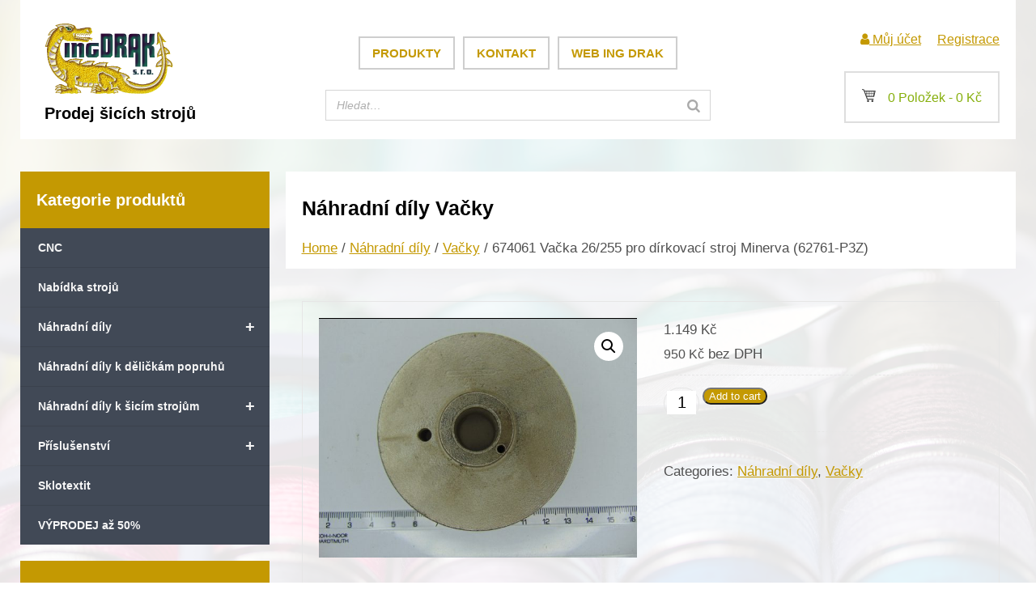

--- FILE ---
content_type: text/html; charset=UTF-8
request_url: https://shop.ingdrak.cz/product/vacka-26-255-674061-pro-minerva-62761-p3z/
body_size: 13000
content:
<!DOCTYPE html>
<html>
  <head>
  <meta charset="UTF-8">  
  <meta name="viewport" content="width=device-width, initial-scale=1.0">
  <link rel="stylesheet" href="https://shop.ingdrak.cz/wp-content/themes/eshop/style.css" type="text/css">
  <meta name="description" content="Náhradní díly pro průmyslové šicí stroje značek Minerva, Durkopp Adler, Pfaff, Juki, Brother, Veritas, Jack, Zoje">
  <meta name="keywords" content="průmyslové šicí stroje, náhradní díly, patka, chapač">
  <meta name="author" content="Vahan Hambardzumjan">
  <meta name="robots" content="index,follow">
  
<title>Prodej náhradních dílů do šicích strojů | 674061 Vačka 26/255 pro dírkovací stroj Minerva (62761-P3Z)</title>   
  

	<meta name='robots' content='max-image-preview:large' />
<link rel="alternate" title="oEmbed (JSON)" type="application/json+oembed" href="https://shop.ingdrak.cz/wp-json/oembed/1.0/embed?url=https%3A%2F%2Fshop.ingdrak.cz%2Fproduct%2Fvacka-26-255-674061-pro-minerva-62761-p3z%2F" />
<link rel="alternate" title="oEmbed (XML)" type="text/xml+oembed" href="https://shop.ingdrak.cz/wp-json/oembed/1.0/embed?url=https%3A%2F%2Fshop.ingdrak.cz%2Fproduct%2Fvacka-26-255-674061-pro-minerva-62761-p3z%2F&#038;format=xml" />
<style id='wp-img-auto-sizes-contain-inline-css' type='text/css'>
img:is([sizes=auto i],[sizes^="auto," i]){contain-intrinsic-size:3000px 1500px}
/*# sourceURL=wp-img-auto-sizes-contain-inline-css */
</style>
<style id='wp-block-library-inline-css' type='text/css'>
:root{--wp-block-synced-color:#7a00df;--wp-block-synced-color--rgb:122,0,223;--wp-bound-block-color:var(--wp-block-synced-color);--wp-editor-canvas-background:#ddd;--wp-admin-theme-color:#007cba;--wp-admin-theme-color--rgb:0,124,186;--wp-admin-theme-color-darker-10:#006ba1;--wp-admin-theme-color-darker-10--rgb:0,107,160.5;--wp-admin-theme-color-darker-20:#005a87;--wp-admin-theme-color-darker-20--rgb:0,90,135;--wp-admin-border-width-focus:2px}@media (min-resolution:192dpi){:root{--wp-admin-border-width-focus:1.5px}}.wp-element-button{cursor:pointer}:root .has-very-light-gray-background-color{background-color:#eee}:root .has-very-dark-gray-background-color{background-color:#313131}:root .has-very-light-gray-color{color:#eee}:root .has-very-dark-gray-color{color:#313131}:root .has-vivid-green-cyan-to-vivid-cyan-blue-gradient-background{background:linear-gradient(135deg,#00d084,#0693e3)}:root .has-purple-crush-gradient-background{background:linear-gradient(135deg,#34e2e4,#4721fb 50%,#ab1dfe)}:root .has-hazy-dawn-gradient-background{background:linear-gradient(135deg,#faaca8,#dad0ec)}:root .has-subdued-olive-gradient-background{background:linear-gradient(135deg,#fafae1,#67a671)}:root .has-atomic-cream-gradient-background{background:linear-gradient(135deg,#fdd79a,#004a59)}:root .has-nightshade-gradient-background{background:linear-gradient(135deg,#330968,#31cdcf)}:root .has-midnight-gradient-background{background:linear-gradient(135deg,#020381,#2874fc)}:root{--wp--preset--font-size--normal:16px;--wp--preset--font-size--huge:42px}.has-regular-font-size{font-size:1em}.has-larger-font-size{font-size:2.625em}.has-normal-font-size{font-size:var(--wp--preset--font-size--normal)}.has-huge-font-size{font-size:var(--wp--preset--font-size--huge)}.has-text-align-center{text-align:center}.has-text-align-left{text-align:left}.has-text-align-right{text-align:right}.has-fit-text{white-space:nowrap!important}#end-resizable-editor-section{display:none}.aligncenter{clear:both}.items-justified-left{justify-content:flex-start}.items-justified-center{justify-content:center}.items-justified-right{justify-content:flex-end}.items-justified-space-between{justify-content:space-between}.screen-reader-text{border:0;clip-path:inset(50%);height:1px;margin:-1px;overflow:hidden;padding:0;position:absolute;width:1px;word-wrap:normal!important}.screen-reader-text:focus{background-color:#ddd;clip-path:none;color:#444;display:block;font-size:1em;height:auto;left:5px;line-height:normal;padding:15px 23px 14px;text-decoration:none;top:5px;width:auto;z-index:100000}html :where(.has-border-color){border-style:solid}html :where([style*=border-top-color]){border-top-style:solid}html :where([style*=border-right-color]){border-right-style:solid}html :where([style*=border-bottom-color]){border-bottom-style:solid}html :where([style*=border-left-color]){border-left-style:solid}html :where([style*=border-width]){border-style:solid}html :where([style*=border-top-width]){border-top-style:solid}html :where([style*=border-right-width]){border-right-style:solid}html :where([style*=border-bottom-width]){border-bottom-style:solid}html :where([style*=border-left-width]){border-left-style:solid}html :where(img[class*=wp-image-]){height:auto;max-width:100%}:where(figure){margin:0 0 1em}html :where(.is-position-sticky){--wp-admin--admin-bar--position-offset:var(--wp-admin--admin-bar--height,0px)}@media screen and (max-width:600px){html :where(.is-position-sticky){--wp-admin--admin-bar--position-offset:0px}}

/*# sourceURL=wp-block-library-inline-css */
</style><style id='wp-block-code-inline-css' type='text/css'>
.wp-block-code{box-sizing:border-box}.wp-block-code code{
  /*!rtl:begin:ignore*/direction:ltr;display:block;font-family:inherit;overflow-wrap:break-word;text-align:initial;white-space:pre-wrap
  /*!rtl:end:ignore*/}
/*# sourceURL=https://shop.ingdrak.cz/wp-includes/blocks/code/style.min.css */
</style>
<link rel='stylesheet' id='wc-blocks-style-css' href='https://shop.ingdrak.cz/wp-content/plugins/woocommerce/assets/client/blocks/wc-blocks.css?ver=wc-9.0.3' type='text/css' media='all' />
<style id='global-styles-inline-css' type='text/css'>
:root{--wp--preset--aspect-ratio--square: 1;--wp--preset--aspect-ratio--4-3: 4/3;--wp--preset--aspect-ratio--3-4: 3/4;--wp--preset--aspect-ratio--3-2: 3/2;--wp--preset--aspect-ratio--2-3: 2/3;--wp--preset--aspect-ratio--16-9: 16/9;--wp--preset--aspect-ratio--9-16: 9/16;--wp--preset--color--black: #000000;--wp--preset--color--cyan-bluish-gray: #abb8c3;--wp--preset--color--white: #ffffff;--wp--preset--color--pale-pink: #f78da7;--wp--preset--color--vivid-red: #cf2e2e;--wp--preset--color--luminous-vivid-orange: #ff6900;--wp--preset--color--luminous-vivid-amber: #fcb900;--wp--preset--color--light-green-cyan: #7bdcb5;--wp--preset--color--vivid-green-cyan: #00d084;--wp--preset--color--pale-cyan-blue: #8ed1fc;--wp--preset--color--vivid-cyan-blue: #0693e3;--wp--preset--color--vivid-purple: #9b51e0;--wp--preset--gradient--vivid-cyan-blue-to-vivid-purple: linear-gradient(135deg,rgb(6,147,227) 0%,rgb(155,81,224) 100%);--wp--preset--gradient--light-green-cyan-to-vivid-green-cyan: linear-gradient(135deg,rgb(122,220,180) 0%,rgb(0,208,130) 100%);--wp--preset--gradient--luminous-vivid-amber-to-luminous-vivid-orange: linear-gradient(135deg,rgb(252,185,0) 0%,rgb(255,105,0) 100%);--wp--preset--gradient--luminous-vivid-orange-to-vivid-red: linear-gradient(135deg,rgb(255,105,0) 0%,rgb(207,46,46) 100%);--wp--preset--gradient--very-light-gray-to-cyan-bluish-gray: linear-gradient(135deg,rgb(238,238,238) 0%,rgb(169,184,195) 100%);--wp--preset--gradient--cool-to-warm-spectrum: linear-gradient(135deg,rgb(74,234,220) 0%,rgb(151,120,209) 20%,rgb(207,42,186) 40%,rgb(238,44,130) 60%,rgb(251,105,98) 80%,rgb(254,248,76) 100%);--wp--preset--gradient--blush-light-purple: linear-gradient(135deg,rgb(255,206,236) 0%,rgb(152,150,240) 100%);--wp--preset--gradient--blush-bordeaux: linear-gradient(135deg,rgb(254,205,165) 0%,rgb(254,45,45) 50%,rgb(107,0,62) 100%);--wp--preset--gradient--luminous-dusk: linear-gradient(135deg,rgb(255,203,112) 0%,rgb(199,81,192) 50%,rgb(65,88,208) 100%);--wp--preset--gradient--pale-ocean: linear-gradient(135deg,rgb(255,245,203) 0%,rgb(182,227,212) 50%,rgb(51,167,181) 100%);--wp--preset--gradient--electric-grass: linear-gradient(135deg,rgb(202,248,128) 0%,rgb(113,206,126) 100%);--wp--preset--gradient--midnight: linear-gradient(135deg,rgb(2,3,129) 0%,rgb(40,116,252) 100%);--wp--preset--font-size--small: 13px;--wp--preset--font-size--medium: 20px;--wp--preset--font-size--large: 36px;--wp--preset--font-size--x-large: 42px;--wp--preset--spacing--20: 0.44rem;--wp--preset--spacing--30: 0.67rem;--wp--preset--spacing--40: 1rem;--wp--preset--spacing--50: 1.5rem;--wp--preset--spacing--60: 2.25rem;--wp--preset--spacing--70: 3.38rem;--wp--preset--spacing--80: 5.06rem;--wp--preset--shadow--natural: 6px 6px 9px rgba(0, 0, 0, 0.2);--wp--preset--shadow--deep: 12px 12px 50px rgba(0, 0, 0, 0.4);--wp--preset--shadow--sharp: 6px 6px 0px rgba(0, 0, 0, 0.2);--wp--preset--shadow--outlined: 6px 6px 0px -3px rgb(255, 255, 255), 6px 6px rgb(0, 0, 0);--wp--preset--shadow--crisp: 6px 6px 0px rgb(0, 0, 0);}:where(.is-layout-flex){gap: 0.5em;}:where(.is-layout-grid){gap: 0.5em;}body .is-layout-flex{display: flex;}.is-layout-flex{flex-wrap: wrap;align-items: center;}.is-layout-flex > :is(*, div){margin: 0;}body .is-layout-grid{display: grid;}.is-layout-grid > :is(*, div){margin: 0;}:where(.wp-block-columns.is-layout-flex){gap: 2em;}:where(.wp-block-columns.is-layout-grid){gap: 2em;}:where(.wp-block-post-template.is-layout-flex){gap: 1.25em;}:where(.wp-block-post-template.is-layout-grid){gap: 1.25em;}.has-black-color{color: var(--wp--preset--color--black) !important;}.has-cyan-bluish-gray-color{color: var(--wp--preset--color--cyan-bluish-gray) !important;}.has-white-color{color: var(--wp--preset--color--white) !important;}.has-pale-pink-color{color: var(--wp--preset--color--pale-pink) !important;}.has-vivid-red-color{color: var(--wp--preset--color--vivid-red) !important;}.has-luminous-vivid-orange-color{color: var(--wp--preset--color--luminous-vivid-orange) !important;}.has-luminous-vivid-amber-color{color: var(--wp--preset--color--luminous-vivid-amber) !important;}.has-light-green-cyan-color{color: var(--wp--preset--color--light-green-cyan) !important;}.has-vivid-green-cyan-color{color: var(--wp--preset--color--vivid-green-cyan) !important;}.has-pale-cyan-blue-color{color: var(--wp--preset--color--pale-cyan-blue) !important;}.has-vivid-cyan-blue-color{color: var(--wp--preset--color--vivid-cyan-blue) !important;}.has-vivid-purple-color{color: var(--wp--preset--color--vivid-purple) !important;}.has-black-background-color{background-color: var(--wp--preset--color--black) !important;}.has-cyan-bluish-gray-background-color{background-color: var(--wp--preset--color--cyan-bluish-gray) !important;}.has-white-background-color{background-color: var(--wp--preset--color--white) !important;}.has-pale-pink-background-color{background-color: var(--wp--preset--color--pale-pink) !important;}.has-vivid-red-background-color{background-color: var(--wp--preset--color--vivid-red) !important;}.has-luminous-vivid-orange-background-color{background-color: var(--wp--preset--color--luminous-vivid-orange) !important;}.has-luminous-vivid-amber-background-color{background-color: var(--wp--preset--color--luminous-vivid-amber) !important;}.has-light-green-cyan-background-color{background-color: var(--wp--preset--color--light-green-cyan) !important;}.has-vivid-green-cyan-background-color{background-color: var(--wp--preset--color--vivid-green-cyan) !important;}.has-pale-cyan-blue-background-color{background-color: var(--wp--preset--color--pale-cyan-blue) !important;}.has-vivid-cyan-blue-background-color{background-color: var(--wp--preset--color--vivid-cyan-blue) !important;}.has-vivid-purple-background-color{background-color: var(--wp--preset--color--vivid-purple) !important;}.has-black-border-color{border-color: var(--wp--preset--color--black) !important;}.has-cyan-bluish-gray-border-color{border-color: var(--wp--preset--color--cyan-bluish-gray) !important;}.has-white-border-color{border-color: var(--wp--preset--color--white) !important;}.has-pale-pink-border-color{border-color: var(--wp--preset--color--pale-pink) !important;}.has-vivid-red-border-color{border-color: var(--wp--preset--color--vivid-red) !important;}.has-luminous-vivid-orange-border-color{border-color: var(--wp--preset--color--luminous-vivid-orange) !important;}.has-luminous-vivid-amber-border-color{border-color: var(--wp--preset--color--luminous-vivid-amber) !important;}.has-light-green-cyan-border-color{border-color: var(--wp--preset--color--light-green-cyan) !important;}.has-vivid-green-cyan-border-color{border-color: var(--wp--preset--color--vivid-green-cyan) !important;}.has-pale-cyan-blue-border-color{border-color: var(--wp--preset--color--pale-cyan-blue) !important;}.has-vivid-cyan-blue-border-color{border-color: var(--wp--preset--color--vivid-cyan-blue) !important;}.has-vivid-purple-border-color{border-color: var(--wp--preset--color--vivid-purple) !important;}.has-vivid-cyan-blue-to-vivid-purple-gradient-background{background: var(--wp--preset--gradient--vivid-cyan-blue-to-vivid-purple) !important;}.has-light-green-cyan-to-vivid-green-cyan-gradient-background{background: var(--wp--preset--gradient--light-green-cyan-to-vivid-green-cyan) !important;}.has-luminous-vivid-amber-to-luminous-vivid-orange-gradient-background{background: var(--wp--preset--gradient--luminous-vivid-amber-to-luminous-vivid-orange) !important;}.has-luminous-vivid-orange-to-vivid-red-gradient-background{background: var(--wp--preset--gradient--luminous-vivid-orange-to-vivid-red) !important;}.has-very-light-gray-to-cyan-bluish-gray-gradient-background{background: var(--wp--preset--gradient--very-light-gray-to-cyan-bluish-gray) !important;}.has-cool-to-warm-spectrum-gradient-background{background: var(--wp--preset--gradient--cool-to-warm-spectrum) !important;}.has-blush-light-purple-gradient-background{background: var(--wp--preset--gradient--blush-light-purple) !important;}.has-blush-bordeaux-gradient-background{background: var(--wp--preset--gradient--blush-bordeaux) !important;}.has-luminous-dusk-gradient-background{background: var(--wp--preset--gradient--luminous-dusk) !important;}.has-pale-ocean-gradient-background{background: var(--wp--preset--gradient--pale-ocean) !important;}.has-electric-grass-gradient-background{background: var(--wp--preset--gradient--electric-grass) !important;}.has-midnight-gradient-background{background: var(--wp--preset--gradient--midnight) !important;}.has-small-font-size{font-size: var(--wp--preset--font-size--small) !important;}.has-medium-font-size{font-size: var(--wp--preset--font-size--medium) !important;}.has-large-font-size{font-size: var(--wp--preset--font-size--large) !important;}.has-x-large-font-size{font-size: var(--wp--preset--font-size--x-large) !important;}
/*# sourceURL=global-styles-inline-css */
</style>

<style id='classic-theme-styles-inline-css' type='text/css'>
/*! This file is auto-generated */
.wp-block-button__link{color:#fff;background-color:#32373c;border-radius:9999px;box-shadow:none;text-decoration:none;padding:calc(.667em + 2px) calc(1.333em + 2px);font-size:1.125em}.wp-block-file__button{background:#32373c;color:#fff;text-decoration:none}
/*# sourceURL=/wp-includes/css/classic-themes.min.css */
</style>
<link rel='stylesheet' id='flexy-breadcrumb-css' href='https://shop.ingdrak.cz/wp-content/plugins/flexy-breadcrumb/public/css/flexy-breadcrumb-public.css?ver=1.2.1' type='text/css' media='all' />
<link rel='stylesheet' id='flexy-breadcrumb-font-awesome-css' href='https://shop.ingdrak.cz/wp-content/plugins/flexy-breadcrumb/public/css/font-awesome.min.css?ver=4.7.0' type='text/css' media='all' />
<link rel='stylesheet' id='nc-ajax-cart-for-woocommercedefault-css-css' href='https://shop.ingdrak.cz/wp-content/plugins/nc-ajax-cart-for-woocommerce/public/css/nc_ajax_cart_style_default.css?ver=1.0.1' type='text/css' media='all' />
<link rel='stylesheet' id='smart-search-css' href='https://shop.ingdrak.cz/wp-content/plugins/smart-woocommerce-search/assets/dist/css/general.css?ver=2.11.0' type='text/css' media='all' />
<style id='smart-search-inline-css' type='text/css'>
.ysm-search-widget-1.ysm-active .search-field[type="search"]{border-width:1px;}.ysm-search-widget-1.ysm-active .smart-search-suggestions .smart-search-post-icon{width:50px;}
/*# sourceURL=smart-search-inline-css */
</style>
<link rel='stylesheet' id='photoswipe-css' href='https://shop.ingdrak.cz/wp-content/plugins/woocommerce/assets/css/photoswipe/photoswipe.min.css?ver=9.0.3' type='text/css' media='all' />
<link rel='stylesheet' id='photoswipe-default-skin-css' href='https://shop.ingdrak.cz/wp-content/plugins/woocommerce/assets/css/photoswipe/default-skin/default-skin.min.css?ver=9.0.3' type='text/css' media='all' />
<link rel='stylesheet' id='woocommerce-layout-css' href='https://shop.ingdrak.cz/wp-content/plugins/woocommerce/assets/css/woocommerce-layout.css?ver=9.0.3' type='text/css' media='all' />
<link rel='stylesheet' id='woocommerce-smallscreen-css' href='https://shop.ingdrak.cz/wp-content/plugins/woocommerce/assets/css/woocommerce-smallscreen.css?ver=9.0.3' type='text/css' media='only screen and (max-width: 768px)' />
<link rel='stylesheet' id='woocommerce-general-css' href='https://shop.ingdrak.cz/wp-content/plugins/woocommerce/assets/css/woocommerce.css?ver=9.0.3' type='text/css' media='all' />
<style id='woocommerce-inline-inline-css' type='text/css'>
.woocommerce form .form-row .required { visibility: visible; }
/*# sourceURL=woocommerce-inline-inline-css */
</style>
<link rel='stylesheet' id='wpb_wmca_accordion_style-css' href='https://shop.ingdrak.cz/wp-content/plugins/wpb-accordion-menu-or-category/assets/css/wpb_wmca_style.css?ver=1.0' type='text/css' media='all' />
<script type="text/javascript" src="https://shop.ingdrak.cz/wp-includes/js/jquery/jquery.min.js?ver=3.7.1" id="jquery-core-js"></script>
<script type="text/javascript" src="https://shop.ingdrak.cz/wp-includes/js/jquery/jquery-migrate.min.js?ver=3.4.1" id="jquery-migrate-js"></script>
<script type="text/javascript" src="https://shop.ingdrak.cz/wp-content/plugins/woocommerce/assets/js/jquery-blockui/jquery.blockUI.min.js?ver=2.7.0-wc.9.0.3" id="jquery-blockui-js" defer="defer" data-wp-strategy="defer"></script>
<script type="text/javascript" id="wc-add-to-cart-js-extra">
/* <![CDATA[ */
var wc_add_to_cart_params = {"ajax_url":"/wp-admin/admin-ajax.php","wc_ajax_url":"/?wc-ajax=%%endpoint%%","i18n_view_cart":"View cart","cart_url":"https://shop.ingdrak.cz/kosik/","is_cart":"","cart_redirect_after_add":"no"};
//# sourceURL=wc-add-to-cart-js-extra
/* ]]> */
</script>
<script type="text/javascript" src="https://shop.ingdrak.cz/wp-content/plugins/woocommerce/assets/js/frontend/add-to-cart.min.js?ver=9.0.3" id="wc-add-to-cart-js" defer="defer" data-wp-strategy="defer"></script>
<script type="text/javascript" src="https://shop.ingdrak.cz/wp-content/plugins/woocommerce/assets/js/zoom/jquery.zoom.min.js?ver=1.7.21-wc.9.0.3" id="zoom-js" defer="defer" data-wp-strategy="defer"></script>
<script type="text/javascript" src="https://shop.ingdrak.cz/wp-content/plugins/woocommerce/assets/js/flexslider/jquery.flexslider.min.js?ver=2.7.2-wc.9.0.3" id="flexslider-js" defer="defer" data-wp-strategy="defer"></script>
<script type="text/javascript" src="https://shop.ingdrak.cz/wp-content/plugins/woocommerce/assets/js/photoswipe/photoswipe.min.js?ver=4.1.1-wc.9.0.3" id="photoswipe-js" defer="defer" data-wp-strategy="defer"></script>
<script type="text/javascript" src="https://shop.ingdrak.cz/wp-content/plugins/woocommerce/assets/js/photoswipe/photoswipe-ui-default.min.js?ver=4.1.1-wc.9.0.3" id="photoswipe-ui-default-js" defer="defer" data-wp-strategy="defer"></script>
<script type="text/javascript" id="wc-single-product-js-extra">
/* <![CDATA[ */
var wc_single_product_params = {"i18n_required_rating_text":"Please select a rating","review_rating_required":"yes","flexslider":{"rtl":false,"animation":"slide","smoothHeight":true,"directionNav":false,"controlNav":"thumbnails","slideshow":false,"animationSpeed":500,"animationLoop":false,"allowOneSlide":false},"zoom_enabled":"1","zoom_options":[],"photoswipe_enabled":"1","photoswipe_options":{"shareEl":false,"closeOnScroll":false,"history":false,"hideAnimationDuration":0,"showAnimationDuration":0},"flexslider_enabled":"1"};
//# sourceURL=wc-single-product-js-extra
/* ]]> */
</script>
<script type="text/javascript" src="https://shop.ingdrak.cz/wp-content/plugins/woocommerce/assets/js/frontend/single-product.min.js?ver=9.0.3" id="wc-single-product-js" defer="defer" data-wp-strategy="defer"></script>
<script type="text/javascript" src="https://shop.ingdrak.cz/wp-content/plugins/woocommerce/assets/js/js-cookie/js.cookie.min.js?ver=2.1.4-wc.9.0.3" id="js-cookie-js" defer="defer" data-wp-strategy="defer"></script>
<script type="text/javascript" id="woocommerce-js-extra">
/* <![CDATA[ */
var woocommerce_params = {"ajax_url":"/wp-admin/admin-ajax.php","wc_ajax_url":"/?wc-ajax=%%endpoint%%"};
//# sourceURL=woocommerce-js-extra
/* ]]> */
</script>
<script type="text/javascript" src="https://shop.ingdrak.cz/wp-content/plugins/woocommerce/assets/js/frontend/woocommerce.min.js?ver=9.0.3" id="woocommerce-js" defer="defer" data-wp-strategy="defer"></script>
<script type="text/javascript" src="https://shop.ingdrak.cz/wp-content/plugins/wpb-accordion-menu-or-category/assets/js/jquery.cookie.js?ver=1.0" id="wpb_wmca_jquery_cookie-js"></script>
<script type="text/javascript" src="https://shop.ingdrak.cz/wp-content/plugins/wpb-accordion-menu-or-category/assets/js/jquery.navgoco.min.js?ver=1.0" id="wpb_wmca_accordion_script-js"></script>
<link rel="https://api.w.org/" href="https://shop.ingdrak.cz/wp-json/" /><link rel="alternate" title="JSON" type="application/json" href="https://shop.ingdrak.cz/wp-json/wp/v2/product/2245" /><link rel="EditURI" type="application/rsd+xml" title="RSD" href="https://shop.ingdrak.cz/xmlrpc.php?rsd" />
<meta name="generator" content="WordPress 6.9" />
<meta name="generator" content="WooCommerce 9.0.3" />
<link rel="canonical" href="https://shop.ingdrak.cz/product/vacka-26-255-674061-pro-minerva-62761-p3z/" />
<link rel='shortlink' href='https://shop.ingdrak.cz/?p=2245' />

            <style type="text/css">              
                
                /* Background color */
                .fbc-page .fbc-wrap .fbc-items {
                    background-color: #edeff0;
                }
                /* Items font size */
                .fbc-page .fbc-wrap .fbc-items li {
                    font-size: 16px;
                }
                
                /* Items' link color */
                .fbc-page .fbc-wrap .fbc-items li a {
                    color: #337ab7;                    
                }
                
                /* Seprator color */
                .fbc-page .fbc-wrap .fbc-items li .fbc-separator {
                    color: #cccccc;
                }
                
                /* Active item & end-text color */
                .fbc-page .fbc-wrap .fbc-items li.active span,
                .fbc-page .fbc-wrap .fbc-items li .fbc-end-text {
                    color: #27272a;
                    font-size: 16px;
                }
            </style>

            			<script type="text/javascript">
				jQuery.noConflict();
				jQuery(document).ready(function($){	
					$(document).on("click","#nc_ajax_cart_snippet",function()
					{
						$("#nc_ajax_cart_mini_cart").slideToggle();

					});		
					$(document).on("click","tr.mini_cart_item td a",function(){
						$(this).html('<img src="https://shop.ingdrak.cz/wp-content/plugins/nc-ajax-cart-for-woocommerce/public//images/ajax-loader.gif" />');
						var cart_item_key = $(this).attr("data-cart-key");
						jQuery.ajax({
							type: 'POST',
							dataType: 'json',
							url: "https://shop.ingdrak.cz/wp-admin/admin-ajax.php",
							data: { action: "nc_ajax_cart_product_remove", 
							cart_item_key: cart_item_key
						},
						success: function(response){
							fragments = response.fragments;
							if ( fragments ) {
								$.each(fragments, function(key, value) {
									$(key).replaceWith(value);
									$("#nc_ajax_cart_mini_cart").show();
								});

							}
						}
					});
					});

				});
			</script>
				<noscript><style>.woocommerce-product-gallery{ opacity: 1 !important; }</style></noscript>
	<link rel="icon" href="https://shop.ingdrak.cz/wp-content/uploads/2021/06/cropped-logo-32x32.png" sizes="32x32" />
<link rel="icon" href="https://shop.ingdrak.cz/wp-content/uploads/2021/06/cropped-logo-192x192.png" sizes="192x192" />
<link rel="apple-touch-icon" href="https://shop.ingdrak.cz/wp-content/uploads/2021/06/cropped-logo-180x180.png" />
<meta name="msapplication-TileImage" content="https://shop.ingdrak.cz/wp-content/uploads/2021/06/cropped-logo-270x270.png" />
  
     
  </head>
  
  <body>
  
 <div id="container">

 <header>
 
 <div class="header-content">
 <div class="header-levy">
  <div class="logo"> 
   <a href="https://shop.ingdrak.cz"><img alt="logo" src="https://shop.ingdrak.cz/wp-content/themes/eshop/img/logo.png"></a> 
  <h1>Prodej šicích strojů</h1>
  </div>
 </div>
 
 <div class="header-uprostred">
  <nav>  
  <div class="menu-hlavni-menu-container"><ul id="menu-hlavni-menu" class="menu"><li id="menu-item-225" class="menu-item menu-item-type-post_type menu-item-object-page menu-item-home current_page_parent menu-item-225"><a href="https://shop.ingdrak.cz/">Produkty</a></li>
<li id="menu-item-226" class="menu-item menu-item-type-post_type menu-item-object-page menu-item-226"><a href="https://shop.ingdrak.cz/kontakt/">Kontakt</a></li>
<li id="menu-item-5662" class="menu-item menu-item-type-custom menu-item-object-custom menu-item-5662"><a href="https://www.ingdrak.cz/">Web ING DRAK</a></li>
</ul></div>   
 </nav>
 		<div class="ysm-search-widget ysm-search-widget-1">
			<form data-id="1" role="search" method="get" class="search-form" action="https://shop.ingdrak.cz/">
				<label for="ysm-smart-search-1-698218ada2369">
					<span class="screen-reader-text">Hledat…</span>
					<input type="search" name="s" value="" id="ysm-smart-search-1-698218ada2369" class="search-field" placeholder="Hledat…" />
					<input type="hidden" name="search_id" value="1" />
											<input type="hidden" name="post_type" value="product" />
															<button type="submit" class="search-submit" aria-label="Search"><span class="screen-reader-text">Search</span></button>
				</label>
			</form>
		</div>
		 </div>
 
 <div class="header-pravy">
 
   <div class="top-nav"> 
    
 <ul>
  <li class="user"><a href="https://shop.ingdrak.cz/muj-ucet/" title="Můj účet"> <i class="fa fa-user" aria-hidden="true"></i> Můj účet</a></li> 
  <li><a href="https://shop.ingdrak.cz/muj-ucet/" title="Registrace">Registrace</a></li> 
 </ul>
  
 </div> <!--end top nav-->
 
  <div class="kosik">
  		<a id="nc_ajax_cart_snippet" href="javascript:void(0)">
			<span class="nc_ajax_cart_icon_font">a</span>
			0 Položek - 
			<span class="woocommerce-Price-amount amount"><bdi>0&nbsp;<span class="woocommerce-Price-currencySymbol">&#75;&#269;</span></bdi></span></a>
			<div id="nc_ajax_cart_mini_cart" style="display:none">Košík je prázdný</div>  </div> <!--END košík-->   
 </div> 
 </div>
 
 
 </header>


 
 
<div id="content">


  
 <div class="shop-category-page">


                    
<div class="left-sidebar">
  <div id="text-18" class="widget widget_text"><h2 class="widgettitle">Kategorie produktů</h2>			<div class="textwidget">
	<div class="wpb_category_n_menu_accordion wpb_wmca_accordion_wrapper_theme_dark" data-accordion="true" data-indicator_icon=" +" data-iconclass="">
		<ul class="wpb_category_n_menu_accordion_list">
				<li class="cat-item cat-item-125"><a href="https://shop.ingdrak.cz/product-category/cnc/" >CNC</a>
</li>
	<li class="cat-item cat-item-127"><a href="https://shop.ingdrak.cz/product-category/nabidka-stroju/" >Nabídka strojů</a>
</li>
	<li class="cat-item cat-item-36 cat-item-have-child"><a href="https://shop.ingdrak.cz/product-category/nahradni-dily/" >Náhradní díly</a>
<ul class='children'>
	<li class="cat-item cat-item-101"><a href="https://shop.ingdrak.cz/product-category/nahradni-dily/boilery/" >Boilery</a>
</li>
	<li class="cat-item cat-item-65"><a href="https://shop.ingdrak.cz/product-category/nahradni-dily/cepy/" >Čepy</a>
</li>
	<li class="cat-item cat-item-37"><a href="https://shop.ingdrak.cz/product-category/nahradni-dily/chapace/" >Chapače</a>
</li>
	<li class="cat-item cat-item-91"><a href="https://shop.ingdrak.cz/product-category/nahradni-dily/chranice/" >Chrániče</a>
</li>
	<li class="cat-item cat-item-39"><a href="https://shop.ingdrak.cz/product-category/nahradni-dily/civky/" >Cívky</a>
</li>
	<li class="cat-item cat-item-86"><a href="https://shop.ingdrak.cz/product-category/nahradni-dily/desky/" >Desky</a>
</li>
	<li class="cat-item cat-item-62"><a href="https://shop.ingdrak.cz/product-category/nahradni-dily/drzaky/" >Držáky</a>
</li>
	<li class="cat-item cat-item-68"><a href="https://shop.ingdrak.cz/product-category/nahradni-dily/drzaky-jehel/" >Držáky jehel</a>
</li>
	<li class="cat-item cat-item-93"><a href="https://shop.ingdrak.cz/product-category/nahradni-dily/haky/" >Háky</a>
</li>
	<li class="cat-item cat-item-83"><a href="https://shop.ingdrak.cz/product-category/nahradni-dily/hnaci-pasky/" >Hnací pásky</a>
</li>
	<li class="cat-item cat-item-84"><a href="https://shop.ingdrak.cz/product-category/nahradni-dily/hridele/" >Hřídele</a>
</li>
	<li class="cat-item cat-item-41"><a href="https://shop.ingdrak.cz/product-category/nahradni-dily/jehelni-tyce/" >Jehelní tyče</a>
</li>
	<li class="cat-item cat-item-114"><a href="https://shop.ingdrak.cz/product-category/nahradni-dily/jehly/" >Jehly</a>
</li>
	<li class="cat-item cat-item-97"><a href="https://shop.ingdrak.cz/product-category/nahradni-dily/kola/" >Kola</a>
</li>
	<li class="cat-item cat-item-109"><a href="https://shop.ingdrak.cz/product-category/nahradni-dily/konektory/" >Konektory</a>
</li>
	<li class="cat-item cat-item-81"><a href="https://shop.ingdrak.cz/product-category/nahradni-dily/kryty/" >Kryty</a>
</li>
	<li class="cat-item cat-item-104"><a href="https://shop.ingdrak.cz/product-category/nahradni-dily/manometry/" >Manometry</a>
</li>
	<li class="cat-item cat-item-105"><a href="https://shop.ingdrak.cz/product-category/nahradni-dily/mikrospinace/" >Mikrospínače</a>
</li>
	<li class="cat-item cat-item-92"><a href="https://shop.ingdrak.cz/product-category/nahradni-dily/misky/" >Misky</a>
</li>
	<li class="cat-item cat-item-64"><a href="https://shop.ingdrak.cz/product-category/nahradni-dily/motory/" >Motory</a>
</li>
	<li class="cat-item cat-item-42"><a href="https://shop.ingdrak.cz/product-category/nahradni-dily/nahonove-pasky/" >Náhonové pásky</a>
</li>
	<li class="cat-item cat-item-75"><a href="https://shop.ingdrak.cz/product-category/nahradni-dily/napinace-niti/" >Napínače nití</a>
</li>
	<li class="cat-item cat-item-69"><a href="https://shop.ingdrak.cz/product-category/nahradni-dily/navijece/" >Navíječe</a>
</li>
	<li class="cat-item cat-item-44"><a href="https://shop.ingdrak.cz/product-category/nahradni-dily/nitove-paky/" >Niťové páky</a>
</li>
	<li class="cat-item cat-item-87"><a href="https://shop.ingdrak.cz/product-category/nahradni-dily/nosice/" >Nosiče</a>
</li>
	<li class="cat-item cat-item-98"><a href="https://shop.ingdrak.cz/product-category/nahradni-dily/noze/" >Nože</a>
</li>
	<li class="cat-item cat-item-80"><a href="https://shop.ingdrak.cz/product-category/nahradni-dily/ojnice/" >Ojnice</a>
</li>
	<li class="cat-item cat-item-89"><a href="https://shop.ingdrak.cz/product-category/nahradni-dily/osvetleni/" >Osvětlení</a>
</li>
	<li class="cat-item cat-item-77"><a href="https://shop.ingdrak.cz/product-category/nahradni-dily/paky/" >Páky</a>
</li>
	<li class="cat-item cat-item-67"><a href="https://shop.ingdrak.cz/product-category/nahradni-dily/patkove-tyce/" >Patkové tyče</a>
</li>
	<li class="cat-item cat-item-46"><a href="https://shop.ingdrak.cz/product-category/nahradni-dily/patky/" >Patky</a>
</li>
	<li class="cat-item cat-item-76"><a href="https://shop.ingdrak.cz/product-category/nahradni-dily/perka/" >Pérka</a>
</li>
	<li class="cat-item cat-item-82"><a href="https://shop.ingdrak.cz/product-category/nahradni-dily/pistonky/" >Pistonky</a>
</li>
	<li class="cat-item cat-item-47"><a href="https://shop.ingdrak.cz/product-category/nahradni-dily/podavace/" >Podavače</a>
</li>
	<li class="cat-item cat-item-74"><a href="https://shop.ingdrak.cz/product-category/nahradni-dily/pouzdra/" >Pouzdra</a>
</li>
	<li class="cat-item cat-item-108"><a href="https://shop.ingdrak.cz/product-category/nahradni-dily/presostaty/" >Presostaty</a>
</li>
	<li class="cat-item cat-item-88"><a href="https://shop.ingdrak.cz/product-category/nahradni-dily/prilozky/" >Příložky</a>
</li>
	<li class="cat-item cat-item-48"><a href="https://shop.ingdrak.cz/product-category/nahradni-dily/pritlacna-kolecka/" >Přítlačná kolečka</a>
</li>
	<li class="cat-item cat-item-112"><a href="https://shop.ingdrak.cz/product-category/nahradni-dily/pruchodky/" >Průchodky</a>
</li>
	<li class="cat-item cat-item-49"><a href="https://shop.ingdrak.cz/product-category/nahradni-dily/pruzinky/" >Pružinky</a>
</li>
	<li class="cat-item cat-item-72"><a href="https://shop.ingdrak.cz/product-category/nahradni-dily/regulacni-knofliky/" >Regulační knoflíky</a>
</li>
	<li class="cat-item cat-item-111"><a href="https://shop.ingdrak.cz/product-category/nahradni-dily/regulatory/" >Regulátory</a>
</li>
	<li class="cat-item cat-item-51"><a href="https://shop.ingdrak.cz/product-category/nahradni-dily/sici-sady/" >Šicí sady</a>
</li>
	<li class="cat-item cat-item-121"><a href="https://shop.ingdrak.cz/product-category/nahradni-dily/srouby-a-matice/" >Šrouby a Matice</a>
</li>
	<li class="cat-item cat-item-52"><a href="https://shop.ingdrak.cz/product-category/nahradni-dily/stehove-desky/" >Stehové desky</a>
</li>
	<li class="cat-item cat-item-99"><a href="https://shop.ingdrak.cz/product-category/nahradni-dily/teflonove-navleky/" >Teflonové návleky</a>
</li>
	<li class="cat-item cat-item-106"><a href="https://shop.ingdrak.cz/product-category/nahradni-dily/termocidla/" >Termočidla</a>
</li>
	<li class="cat-item cat-item-103"><a href="https://shop.ingdrak.cz/product-category/nahradni-dily/termostaty/" >Termostaty</a>
</li>
	<li class="cat-item cat-item-95"><a href="https://shop.ingdrak.cz/product-category/nahradni-dily/textilni-svorky/" >Textilní svorky</a>
</li>
	<li class="cat-item cat-item-102"><a href="https://shop.ingdrak.cz/product-category/nahradni-dily/topna-telesa/" >Topná tělesa</a>
</li>
	<li class="cat-item cat-item-53"><a href="https://shop.ingdrak.cz/product-category/nahradni-dily/ulozeni-hlavy-stroje/" >Uložení hlavy stroje</a>
</li>
	<li class="cat-item cat-item-110"><a href="https://shop.ingdrak.cz/product-category/nahradni-dily/unasece/" >Unášeče</a>
</li>
	<li class="cat-item cat-item-54"><a href="https://shop.ingdrak.cz/product-category/nahradni-dily/vacky/" >Vačky</a>
</li>
	<li class="cat-item cat-item-73"><a href="https://shop.ingdrak.cz/product-category/nahradni-dily/vedeni/" >Vedení</a>
</li>
	<li class="cat-item cat-item-107"><a href="https://shop.ingdrak.cz/product-category/nahradni-dily/ventily/" >Ventily</a>
</li>
	<li class="cat-item cat-item-66"><a href="https://shop.ingdrak.cz/product-category/nahradni-dily/vlozky/" >Vložky</a>
</li>
	<li class="cat-item cat-item-55"><a href="https://shop.ingdrak.cz/product-category/nahradni-dily/vodice-materialu/" >Vodiče materiálu</a>
</li>
	<li class="cat-item cat-item-63"><a href="https://shop.ingdrak.cz/product-category/nahradni-dily/vodice-niti/" >Vodiče nití</a>
</li>
	<li class="cat-item cat-item-113"><a href="https://shop.ingdrak.cz/product-category/nahradni-dily/vyvody-hadic/" >Vývody hadic</a>
</li>
	<li class="cat-item cat-item-79"><a href="https://shop.ingdrak.cz/product-category/nahradni-dily/zakladac-pasku/" >Zakladače pásků</a>
</li>
	<li class="cat-item cat-item-70"><a href="https://shop.ingdrak.cz/product-category/nahradni-dily/zasuvne-desky/" >Zásuvné desky</a>
</li>
	<li class="cat-item cat-item-94"><a href="https://shop.ingdrak.cz/product-category/nahradni-dily/zavesy/" >Závěsy</a>
</li>
</ul>
</li>
	<li class="cat-item cat-item-118"><a href="https://shop.ingdrak.cz/product-category/nahradni-dily-k-delickam-popruhu/" >Náhradní díly k děličkám popruhů</a>
</li>
	<li class="cat-item cat-item-117 cat-item-have-child"><a href="https://shop.ingdrak.cz/product-category/nahradni-dily-k-sicim-strojum/" >Náhradní díly k šicím strojům</a>
<ul class='children'>
	<li class="cat-item cat-item-123"><a href="https://shop.ingdrak.cz/product-category/nahradni-dily-k-sicim-strojum/strobel/" >Strobel</a>
</li>
</ul>
</li>
	<li class="cat-item cat-item-17 cat-item-have-child"><a href="https://shop.ingdrak.cz/product-category/nezarazene/" >Nezařazené</a>
<ul class='children'>
	<li class="cat-item cat-item-20"><a href="https://shop.ingdrak.cz/product-category/nezarazene/cistici-technika/" >Čisticí technika</a>
</li>
	<li class="cat-item cat-item-22"><a href="https://shop.ingdrak.cz/product-category/nezarazene/delicky-popruhu/" >Děličky popruhů</a>
</li>
	<li class="cat-item cat-item-21"><a href="https://shop.ingdrak.cz/product-category/nezarazene/hydraulicke-sekaci-lisy/" >Hydraulické sekací lisy</a>
</li>
	<li class="cat-item cat-item-18"><a href="https://shop.ingdrak.cz/product-category/nezarazene/rezaci-technika/" >Řezací technika</a>
</li>
	<li class="cat-item cat-item-78"><a href="https://shop.ingdrak.cz/product-category/nezarazene/sici-stroje/" >Šicí stroje</a>
</li>
	<li class="cat-item cat-item-19"><a href="https://shop.ingdrak.cz/product-category/nezarazene/zehlici-technika/" >Žehlicí technika</a>
</li>
</ul>
</li>
	<li class="cat-item cat-item-60 cat-item-have-child"><a href="https://shop.ingdrak.cz/product-category/prislusenstvi/" >Příslušenství</a>
<ul class='children'>
	<li class="cat-item cat-item-90"><a href="https://shop.ingdrak.cz/product-category/prislusenstvi/lampicky/" >Lampičky</a>
</li>
	<li class="cat-item cat-item-57"><a href="https://shop.ingdrak.cz/product-category/prislusenstvi/nuzky/" >Nůžky</a>
</li>
	<li class="cat-item cat-item-35"><a href="https://shop.ingdrak.cz/product-category/prislusenstvi/pinzety/" >Pinzety</a>
</li>
</ul>
</li>
	<li class="cat-item cat-item-122"><a href="https://shop.ingdrak.cz/product-category/sklotextit/" >Sklotextit</a>
</li>
	<li class="cat-item cat-item-124"><a href="https://shop.ingdrak.cz/product-category/vyprodej/" >VÝPRODEJ až 50%</a>
</li>
		</ul>
	</div>

	
</div>
		</div><div id="block-32" class="widget widget_block"><h2 class="widgettitle">Další produkty na našem webu</h2></div><div id="block-38" class="widget widget_block">
<pre class="wp-block-code"><code><div class="wpb_category_n_menu_accordion"><ul><li><a href="https://www.ingdrak.cz/cistici-technika" target="_blank">Čisticí technika</a></li><li><a href="https://www.ingdrak.cz/delicky-popruhu" target="_blank">Děličky popruhů</a></li><li><a href="https://www.ingdrak.cz/hydraulicke-sekaci-lisy" target="_blank">Hydraulické sekací lisy</a></li><li><a href="https://www.ingdrak.cz/rezaci-technika" target="_blank">Řezací technika</a></li><li><a href="https://www.ingdrak.cz/sici-stroje" target="_blank">Šicí stroje</a></li><li><a href="https://www.ingdrak.cz/zehlici-technika" target="_blank">Žehlicí technika</a></li></ul></div></code></pre>
</div></div><!--konec-left-sidebar-->
	
<div class="products-right">


<div class="shop-page">

<div class="header-info"> 
<h2>Náhradní díly Vačky </h2>
<nav class="woocommerce-breadcrumb" aria-label="Breadcrumb"><a href="https://shop.ingdrak.cz">Home</a>&nbsp;&#47;&nbsp;<a href="https://shop.ingdrak.cz/product-category/nahradni-dily/">Náhradní díly</a>&nbsp;&#47;&nbsp;<a href="https://shop.ingdrak.cz/product-category/nahradni-dily/vacky/">Vačky</a>&nbsp;&#47;&nbsp;674061 Vačka 26/255 pro dírkovací stroj Minerva (62761-P3Z)</nav></div>
 
 	
<div class="single-product-right">
<div class="single-padding">
 
 
    <div class="woocommerce">			<div class="single-product" data-product-page-preselected-id="0">
				<div class="woocommerce-notices-wrapper"></div><div id="product-2245" class="product type-product post-2245 status-publish first instock product_cat-nahradni-dily product_cat-vacky has-post-thumbnail taxable shipping-taxable purchasable product-type-simple">

	<div class="woocommerce-product-gallery woocommerce-product-gallery--with-images woocommerce-product-gallery--columns-4 images" data-columns="4" style="opacity: 0; transition: opacity .25s ease-in-out;">
	<figure class="woocommerce-product-gallery__wrapper">
		<div data-thumb="https://shop.ingdrak.cz/wp-content/uploads/2022/03/DSC04015-100x100.jpg" data-thumb-alt="" class="woocommerce-product-gallery__image"><a href="https://shop.ingdrak.cz/wp-content/uploads/2022/03/DSC04015-scaled.jpg"><img fetchpriority="high" decoding="async" width="600" height="450" src="https://shop.ingdrak.cz/wp-content/uploads/2022/03/DSC04015-600x450.jpg" class="wp-post-image" alt="" title="DSC04015" data-caption="" data-src="https://shop.ingdrak.cz/wp-content/uploads/2022/03/DSC04015-scaled.jpg" data-large_image="https://shop.ingdrak.cz/wp-content/uploads/2022/03/DSC04015-scaled.jpg" data-large_image_width="2560" data-large_image_height="1920" srcset="https://shop.ingdrak.cz/wp-content/uploads/2022/03/DSC04015-600x450.jpg 600w, https://shop.ingdrak.cz/wp-content/uploads/2022/03/DSC04015-300x225.jpg 300w, https://shop.ingdrak.cz/wp-content/uploads/2022/03/DSC04015-1024x768.jpg 1024w, https://shop.ingdrak.cz/wp-content/uploads/2022/03/DSC04015-150x113.jpg 150w, https://shop.ingdrak.cz/wp-content/uploads/2022/03/DSC04015-768x576.jpg 768w, https://shop.ingdrak.cz/wp-content/uploads/2022/03/DSC04015-1536x1152.jpg 1536w, https://shop.ingdrak.cz/wp-content/uploads/2022/03/DSC04015-2048x1536.jpg 2048w, https://shop.ingdrak.cz/wp-content/uploads/2022/03/DSC04015-50x38.jpg 50w" sizes="(max-width: 600px) 100vw, 600px" /></a></div>	</figure>
</div>

	<div class="summary entry-summary">
		<p class="price"><span class="woocommerce-Price-amount amount"><bdi>1.149&nbsp;<span class="woocommerce-Price-currencySymbol">&#75;&#269;</span></bdi></span> <small class="woocommerce-price-suffix"><span class="woocommerce-Price-amount amount"><bdi>950&nbsp;<span class="woocommerce-Price-currencySymbol">&#75;&#269;</span></bdi></span> bez DPH</small></p>

	
	<form class="cart" action="" method="post" enctype='multipart/form-data'>
		
			<div class="quantity">
				<label class="screen-reader-text" for="quantity_698218ada6d93">674061 Vačka 26/255 pro dírkovací stroj Minerva (62761-P3Z) quantity</label>
		<input
			type="number"
			id="quantity_698218ada6d93"
			class="input-text qty text"
			step="1"
			min="1"
			max=""
			name="quantity"
			value="1"
			title="Qty"
			size="4"
			placeholder=""
			inputmode="numeric" />
			</div>
	
		<button type="submit" name="add-to-cart" value="2245" class="single_add_to_cart_button button alt">Add to cart</button>

			</form>

	
<div class="product_meta">

	
	
	<span class="posted_in">Categories: <a href="https://shop.ingdrak.cz/product-category/nahradni-dily/" rel="tag">Náhradní díly</a>, <a href="https://shop.ingdrak.cz/product-category/nahradni-dily/vacky/" rel="tag">Vačky</a></span>
	
	
</div>
	</div>

	
	<section class="related products">

					<h2>Related products</h2>
				
		<ul class="products columns-3">

			
					<li class="product type-product post-289 status-publish first instock product_cat-nahradni-dily product_cat-civky has-post-thumbnail taxable shipping-taxable purchasable product-type-simple">
<div class="product-padding">
	<a href="https://shop.ingdrak.cz/product/685030-fe-civka-spodni-nite-chapac-r26-pro-minerva/" class="woocommerce-LoopProduct-link woocommerce-loop-product__link"><img decoding="async" width="300" height="225" src="https://shop.ingdrak.cz/wp-content/uploads/2021/06/1468990664-300x225.jpg" class="attachment-woocommerce_thumbnail size-woocommerce_thumbnail" alt="" srcset="https://shop.ingdrak.cz/wp-content/uploads/2021/06/1468990664-300x225.jpg 300w, https://shop.ingdrak.cz/wp-content/uploads/2021/06/1468990664-150x113.jpg 150w, https://shop.ingdrak.cz/wp-content/uploads/2021/06/1468990664-768x576.jpg 768w, https://shop.ingdrak.cz/wp-content/uploads/2021/06/1468990664-50x38.jpg 50w, https://shop.ingdrak.cz/wp-content/uploads/2021/06/1468990664-600x450.jpg 600w, https://shop.ingdrak.cz/wp-content/uploads/2021/06/1468990664.jpg 800w" sizes="(max-width: 300px) 100vw, 300px" /><h2 class="woocommerce-loop-product__title">685030 (Fe) Cívka spodní nitě chapač R26 pro Minerva (01204-P2)</h2>
	<span class="price"><span class="woocommerce-Price-amount amount"><bdi>62&nbsp;<span class="woocommerce-Price-currencySymbol">&#75;&#269;</span></bdi></span> <small class="woocommerce-price-suffix"><span class="woocommerce-Price-amount amount"><bdi>51&nbsp;<span class="woocommerce-Price-currencySymbol">&#75;&#269;</span></bdi></span> bez DPH</small></span>
</a>	<div class="quantity">
				<label class="screen-reader-text" for="quantity_698218adac790">685030 (Fe) Cívka spodní nitě chapač R26 pro Minerva (01204-P2) quantity</label>
		<input
			type="number"
			id="quantity_698218adac790"
			class="input-text qty text"
			step="1"
			min="1"
			max=""
			name="quantity"
			value="1"
			title="Qty"
			size="4"
			placeholder=""
			inputmode="numeric" />
			</div>
	<a href="?add-to-cart=289" data-quantity="1" class="button product_type_simple add_to_cart_button ajax_add_to_cart" data-product_id="289" data-product_sku="S080 685030" aria-label="Add to cart: &ldquo;685030 (Fe) Cívka spodní nitě chapač R26 pro Minerva (01204-P2)&rdquo;" rel="nofollow">Add to cart</a>    </div>
</li>

			
					<li class="product type-product post-288 status-publish instock product_cat-nahradni-dily product_cat-civky has-post-thumbnail taxable shipping-taxable purchasable product-type-simple">
<div class="product-padding">
	<a href="https://shop.ingdrak.cz/product/685052-fe-civka-spodni-nite-chapac-r214-pro-minerva/" class="woocommerce-LoopProduct-link woocommerce-loop-product__link"><img decoding="async" width="300" height="225" src="https://shop.ingdrak.cz/wp-content/uploads/2021/06/1469094765-300x225.jpg" class="attachment-woocommerce_thumbnail size-woocommerce_thumbnail" alt="" srcset="https://shop.ingdrak.cz/wp-content/uploads/2021/06/1469094765-300x225.jpg 300w, https://shop.ingdrak.cz/wp-content/uploads/2021/06/1469094765-150x113.jpg 150w, https://shop.ingdrak.cz/wp-content/uploads/2021/06/1469094765-768x576.jpg 768w, https://shop.ingdrak.cz/wp-content/uploads/2021/06/1469094765-50x38.jpg 50w, https://shop.ingdrak.cz/wp-content/uploads/2021/06/1469094765-600x450.jpg 600w, https://shop.ingdrak.cz/wp-content/uploads/2021/06/1469094765.jpg 800w" sizes="(max-width: 300px) 100vw, 300px" /><h2 class="woocommerce-loop-product__title">685052 (Fe) Cívka spodní nitě chapač R214 pro Minerva (72711-101,111)</h2>
	<span class="price"><span class="woocommerce-Price-amount amount"><bdi>173&nbsp;<span class="woocommerce-Price-currencySymbol">&#75;&#269;</span></bdi></span> <small class="woocommerce-price-suffix"><span class="woocommerce-Price-amount amount"><bdi>143&nbsp;<span class="woocommerce-Price-currencySymbol">&#75;&#269;</span></bdi></span> bez DPH</small></span>
</a>	<div class="quantity">
				<label class="screen-reader-text" for="quantity_698218adad133">685052 (Fe) Cívka spodní nitě chapač R214 pro Minerva (72711-101,111) quantity</label>
		<input
			type="number"
			id="quantity_698218adad133"
			class="input-text qty text"
			step="1"
			min="1"
			max=""
			name="quantity"
			value="1"
			title="Qty"
			size="4"
			placeholder=""
			inputmode="numeric" />
			</div>
	<a href="?add-to-cart=288" data-quantity="1" class="button product_type_simple add_to_cart_button ajax_add_to_cart" data-product_id="288" data-product_sku="S080 685052" aria-label="Add to cart: &ldquo;685052 (Fe) Cívka spodní nitě chapač R214 pro Minerva (72711-101,111)&rdquo;" rel="nofollow">Add to cart</a>    </div>
</li>

			
					<li class="product type-product post-337 status-publish last instock product_cat-nahradni-dily product_cat-chapace has-post-thumbnail taxable shipping-taxable purchasable product-type-simple">
<div class="product-padding">
	<a href="https://shop.ingdrak.cz/product/chapac-hsm-b1htr-pro-sici-stroje-juki/" class="woocommerce-LoopProduct-link woocommerce-loop-product__link"><img loading="lazy" decoding="async" width="300" height="225" src="https://shop.ingdrak.cz/wp-content/uploads/2021/06/1468845477-300x225.jpg" class="attachment-woocommerce_thumbnail size-woocommerce_thumbnail" alt="" srcset="https://shop.ingdrak.cz/wp-content/uploads/2021/06/1468845477-300x225.jpg 300w, https://shop.ingdrak.cz/wp-content/uploads/2021/06/1468845477-150x113.jpg 150w, https://shop.ingdrak.cz/wp-content/uploads/2021/06/1468845477-768x576.jpg 768w, https://shop.ingdrak.cz/wp-content/uploads/2021/06/1468845477-50x38.jpg 50w, https://shop.ingdrak.cz/wp-content/uploads/2021/06/1468845477-600x450.jpg 600w, https://shop.ingdrak.cz/wp-content/uploads/2021/06/1468845477.jpg 800w" sizes="auto, (max-width: 300px) 100vw, 300px" /><h2 class="woocommerce-loop-product__title">Chapač HSM-B1HTR pro šicí stroje Juki</h2>
	<span class="price"><span class="woocommerce-Price-amount amount"><bdi>2.420&nbsp;<span class="woocommerce-Price-currencySymbol">&#75;&#269;</span></bdi></span> <small class="woocommerce-price-suffix"><span class="woocommerce-Price-amount amount"><bdi>2.000&nbsp;<span class="woocommerce-Price-currencySymbol">&#75;&#269;</span></bdi></span> bez DPH</small></span>
</a>	<div class="quantity">
				<label class="screen-reader-text" for="quantity_698218adadaaf">Chapač HSM-B1HTR pro šicí stroje Juki quantity</label>
		<input
			type="number"
			id="quantity_698218adadaaf"
			class="input-text qty text"
			step="1"
			min="1"
			max=""
			name="quantity"
			value="1"
			title="Qty"
			size="4"
			placeholder=""
			inputmode="numeric" />
			</div>
	<a href="?add-to-cart=337" data-quantity="1" class="button product_type_simple add_to_cart_button ajax_add_to_cart" data-product_id="337" data-product_sku="" aria-label="Add to cart: &ldquo;Chapač HSM-B1HTR pro šicí stroje Juki&rdquo;" rel="nofollow">Add to cart</a>    </div>
</li>

			
		</ul>

	</section>
	</div>

			</div>
			</div>    <br>
    

</div>
</div>
</div><!--konec shop-page-->
	
</div><!--konec products-righ-->



</div> 
    
</div><!--end content-->


 
</div><!--end container-->

<footer>

<div class="column-sidebar">
  <div class="sidebar-footer-first">
  <div id="nav_menu-3" class="widget widget_nav_menu"><h2 class="widgettitle">Odkazy</h2><div class="menu-footer-menu-container"><ul id="menu-footer-menu" class="menu"><li id="menu-item-222" class="menu-item menu-item-type-post_type menu-item-object-page menu-item-222"><a href="https://shop.ingdrak.cz/obchodni-podminky/">Obchodní podmínky</a></li>
<li id="menu-item-93" class="menu-item menu-item-type-post_type menu-item-object-page menu-item-93"><a href="https://shop.ingdrak.cz/ochrana-osobnich-udaju/">Ochrana osobních údajů</a></li>
<li id="menu-item-95" class="menu-item menu-item-type-post_type menu-item-object-page menu-item-95"><a href="https://shop.ingdrak.cz/kontakt/">Kontakt</a></li>
</ul></div></div>  </div>
  
  <div class="sidebar-footer"> 
  <div id="text-11" class="widget widget_text"><h2 class="widgettitle">Provozovna firmy</h2>			<div class="textwidget"><ul>
<li>ING DRAK s.r.o.</li>
<li>Nádražní 301</li>
<li>Cetkovice, 679 38</li>
</ul>
</div>
		</div>  </div>
  
  <div class="sidebar-footer"> 
  <div id="text-20" class="widget widget_text"><h2 class="widgettitle">Platba a doručení</h2>			<div class="textwidget"><ul>
<li>Na dobírku</li>
<li>Místní vyzvednutí</li>
<li>Česká pošta</li>
</ul>
</div>
		</div>  </div>
  
  <div class="sidebar-footer-last"> 
  <div id="text-19" class="widget widget_text"><h2 class="widgettitle">Rychlý kontakt</h2>			<div class="textwidget"><ul>
<li>Tel.: +420 777 569 569</li>
<li>Email: ingdrak@ingdrak.cz</li>
</ul>
</div>
		</div>  </div>

</div>
<div class="copyright">
© 2021-2026 ING DRAK s.r.o.
</div> 
</footer> 
 

<script type="speculationrules">
{"prefetch":[{"source":"document","where":{"and":[{"href_matches":"/*"},{"not":{"href_matches":["/wp-*.php","/wp-admin/*","/wp-content/uploads/*","/wp-content/*","/wp-content/plugins/*","/wp-content/themes/eshop/*","/*\\?(.+)"]}},{"not":{"selector_matches":"a[rel~=\"nofollow\"]"}},{"not":{"selector_matches":".no-prefetch, .no-prefetch a"}}]},"eagerness":"conservative"}]}
</script>
<script type="application/ld+json">{"@context":"https:\/\/schema.org\/","@graph":[{"@context":"https:\/\/schema.org\/","@type":"BreadcrumbList","itemListElement":[{"@type":"ListItem","position":1,"item":{"name":"Home","@id":"https:\/\/shop.ingdrak.cz"}},{"@type":"ListItem","position":2,"item":{"name":"N\u00e1hradn\u00ed d\u00edly","@id":"https:\/\/shop.ingdrak.cz\/product-category\/nahradni-dily\/"}},{"@type":"ListItem","position":3,"item":{"name":"Va\u010dky","@id":"https:\/\/shop.ingdrak.cz\/product-category\/nahradni-dily\/vacky\/"}},{"@type":"ListItem","position":4,"item":{"name":"674061 Va\u010dka 26\/255 pro d\u00edrkovac\u00ed stroj Minerva (62761-P3Z)","@id":"https:\/\/shop.ingdrak.cz\/product\/vacka-26-255-674061-pro-minerva-62761-p3z\/"}}]},{"@context":"https:\/\/schema.org\/","@type":"Product","@id":"https:\/\/shop.ingdrak.cz\/product\/vacka-26-255-674061-pro-minerva-62761-p3z\/#product","name":"674061 Va\u010dka 26\/255 pro d\u00edrkovac\u00ed stroj Minerva (62761-P3Z)","url":"https:\/\/shop.ingdrak.cz\/product\/vacka-26-255-674061-pro-minerva-62761-p3z\/","description":"","image":"https:\/\/shop.ingdrak.cz\/wp-content\/uploads\/2022\/03\/DSC04015-scaled.jpg","sku":2245,"offers":[{"@type":"Offer","price":"1149","priceValidUntil":"2027-12-31","priceSpecification":{"price":"1149","priceCurrency":"CZK","valueAddedTaxIncluded":"true"},"priceCurrency":"CZK","availability":"http:\/\/schema.org\/InStock","url":"https:\/\/shop.ingdrak.cz\/product\/vacka-26-255-674061-pro-minerva-62761-p3z\/","seller":{"@type":"Organization","name":"Prodej n\u00e1hradn\u00edch d\u00edl\u016f do \u0161ic\u00edch stroj\u016f","url":"https:\/\/shop.ingdrak.cz"}}]}]}</script>
<div class="pswp" tabindex="-1" role="dialog" aria-hidden="true">
	<div class="pswp__bg"></div>
	<div class="pswp__scroll-wrap">
		<div class="pswp__container">
			<div class="pswp__item"></div>
			<div class="pswp__item"></div>
			<div class="pswp__item"></div>
		</div>
		<div class="pswp__ui pswp__ui--hidden">
			<div class="pswp__top-bar">
				<div class="pswp__counter"></div>
				<button class="pswp__button pswp__button--close" aria-label="Close (Esc)"></button>
				<button class="pswp__button pswp__button--share" aria-label="Share"></button>
				<button class="pswp__button pswp__button--fs" aria-label="Toggle fullscreen"></button>
				<button class="pswp__button pswp__button--zoom" aria-label="Zoom in/out"></button>
				<div class="pswp__preloader">
					<div class="pswp__preloader__icn">
						<div class="pswp__preloader__cut">
							<div class="pswp__preloader__donut"></div>
						</div>
					</div>
				</div>
			</div>
			<div class="pswp__share-modal pswp__share-modal--hidden pswp__single-tap">
				<div class="pswp__share-tooltip"></div>
			</div>
			<button class="pswp__button pswp__button--arrow--left" aria-label="Previous (arrow left)"></button>
			<button class="pswp__button pswp__button--arrow--right" aria-label="Next (arrow right)"></button>
			<div class="pswp__caption">
				<div class="pswp__caption__center"></div>
			</div>
		</div>
	</div>
</div>
<script type="text/javascript" src="https://shop.ingdrak.cz/wp-content/plugins/flexy-breadcrumb/public/js/flexy-breadcrumb-public.js?ver=1.2.1" id="flexy-breadcrumb-js"></script>
<script type="text/javascript" id="smart-search-general-js-extra">
/* <![CDATA[ */
var swsL10n = {"restUrl":"https://shop.ingdrak.cz/wp-json/ysm/v1/search?","searchPageUrl":"https://shop.ingdrak.cz/","type":"f","widgets":{"1":{"selector":".ysm-search-widget-1","charCount":3,"disableAjax":false,"noResultsText":"\u017d\u00e1dn\u00e9 v\u00fdsledky","defaultOutput":false,"layoutPosts":false,"popupHeight":500,"popupHeightMobile":400,"productSlug":"product","preventBadQueries":true,"loaderIcon":"https://shop.ingdrak.cz/wp-content/plugins/smart-woocommerce-search/assets/images/loader1.gif","productSku":false,"multipleWords":["0"],"excludeOutOfStock":false,"layout":"product","suppressQueryParams":false,"columns":1}}};
//# sourceURL=smart-search-general-js-extra
/* ]]> */
</script>
<script type="text/javascript" src="https://shop.ingdrak.cz/wp-content/plugins/smart-woocommerce-search/assets/dist/js/main.js?ver=2.11.0" id="smart-search-general-js"></script>
<script type="text/javascript" src="https://shop.ingdrak.cz/wp-content/plugins/woocommerce/assets/js/sourcebuster/sourcebuster.min.js?ver=9.0.3" id="sourcebuster-js-js"></script>
<script type="text/javascript" id="wc-order-attribution-js-extra">
/* <![CDATA[ */
var wc_order_attribution = {"params":{"lifetime":1.0e-5,"session":30,"base64":false,"ajaxurl":"https://shop.ingdrak.cz/wp-admin/admin-ajax.php","prefix":"wc_order_attribution_","allowTracking":true},"fields":{"source_type":"current.typ","referrer":"current_add.rf","utm_campaign":"current.cmp","utm_source":"current.src","utm_medium":"current.mdm","utm_content":"current.cnt","utm_id":"current.id","utm_term":"current.trm","utm_source_platform":"current.plt","utm_creative_format":"current.fmt","utm_marketing_tactic":"current.tct","session_entry":"current_add.ep","session_start_time":"current_add.fd","session_pages":"session.pgs","session_count":"udata.vst","user_agent":"udata.uag"}};
//# sourceURL=wc-order-attribution-js-extra
/* ]]> */
</script>
<script type="text/javascript" src="https://shop.ingdrak.cz/wp-content/plugins/woocommerce/assets/js/frontend/order-attribution.min.js?ver=9.0.3" id="wc-order-attribution-js"></script>
<script type="text/javascript" src="https://shop.ingdrak.cz/wp-content/plugins/wpb-accordion-menu-or-category/assets/js/accordion-init.js?ver=1.0" id="wpb_wmca_accordion_init-js"></script>
<script type="text/javascript" id="wpfront-scroll-top-js-extra">
/* <![CDATA[ */
var wpfront_scroll_top_data = {"data":{"css":"#wpfront-scroll-top-container{display:none;position:fixed;cursor:pointer;z-index:9999;opacity:0}#wpfront-scroll-top-container div.text-holder{padding:3px 10px;border-radius:3px;-webkit-border-radius:3px;-webkit-box-shadow:4px 4px 5px 0 rgba(50,50,50,.5);-moz-box-shadow:4px 4px 5px 0 rgba(50,50,50,.5);box-shadow:4px 4px 5px 0 rgba(50,50,50,.5)}#wpfront-scroll-top-container a{outline-style:none;box-shadow:none;text-decoration:none}#wpfront-scroll-top-container {right: 20px;bottom: 20px;}        #wpfront-scroll-top-container img {\n            width: auto;\n            height: auto;\n        }\n        ","html":"\u003Cdiv id=\"wpfront-scroll-top-container\"\u003E\u003Cimg src=\"https://shop.ingdrak.cz/wp-content/plugins/wpfront-scroll-top/images/icons/101.png\" alt=\"\" title=\"\" /\u003E\u003C/div\u003E","data":{"hide_iframe":false,"button_fade_duration":200,"auto_hide":false,"auto_hide_after":2,"scroll_offset":100,"button_opacity":0.8,"button_action":"top","button_action_element_selector":"","button_action_container_selector":"html, body","button_action_element_offset":"0","scroll_duration":400}}};
//# sourceURL=wpfront-scroll-top-js-extra
/* ]]> */
</script>
<script type="text/javascript" src="https://shop.ingdrak.cz/wp-content/plugins/wpfront-scroll-top/js/wpfront-scroll-top.min.js?ver=2.2.10081" id="wpfront-scroll-top-js"></script>
<!-- WooCommerce JavaScript -->
<script type="text/javascript">
jQuery(function($) { 

		$(".woocommerce .products").on("click", ".quantity input", function() {
			return false;
		});
		$(".woocommerce .products").on("change input", ".quantity .qty", function() {
			var add_to_cart_button = $(this).parents( ".product" ).find(".add_to_cart_button");
			// For AJAX add-to-cart actions
			add_to_cart_button.data("quantity", $(this).val());
			// For non-AJAX add-to-cart actions
			add_to_cart_button.attr("href", "?add-to-cart=" + add_to_cart_button.attr("data-product_id") + "&quantity=" + $(this).val());
		});
		// Trigger on Enter press
		$(".woocommerce .products").on("keypress", ".quantity .qty", function(e) {
			if ((e.which||e.keyCode) === 13) {
				$( this ).parents(".product").find(".add_to_cart_button").trigger("click");
			}
		});
	
 });
</script>

<!-- Seznam Sklik -->
<script type="text/javascript" src="https://c.seznam.cz/js/rc.js"</script&gt;
<script>
window.sznIVA.IS.updateIdentities({
  eid: null /* email či zahashovaný email*/
});

var retargetingConf = {
  rtgId: 1624559,
  consent: null /* souhlas od návštěvníka na odeslání retargetingového hitu, povolené hodnoty: 0 (není souhlas) nebo 1 (je souhlas) */
};

window.rc.retargetingHit(retargetingConf);
</script>
<!-- /Seznam Sklik -->

  </body>
</html>


--- FILE ---
content_type: text/css
request_url: https://shop.ingdrak.cz/wp-content/plugins/nc-ajax-cart-for-woocommerce/public/css/nc_ajax_cart_style_default.css?ver=1.0.1
body_size: 562
content:
@charset "utf-8";
/* CSS Document */

 @font-face{ 
	font-family: 'CartFont';
	src: url('../fonts/cartographer-webfont.eot');
	src: url('../fonts/cartographer-webfont.eot?#iefix') format('embedded-opentype'),
	     url('../fonts/cartographer-webfont.woff') format('woff'),
	     url('../fonts/cartographer-webfont.ttf') format('truetype'),
	     url('../fonts/cartographer-webfont.svg#cartographer-webfont') format('svg');
}

#nc_ajax_cart_mini_cart{ 
width:300px;
box-shadow: 0px 0px 20px 0px #cecece;
color:#000000;
position:absolute; 
margin-left: -160px;
 background:#ffffff;
 border-radius:10px;
  padding:15px;
  z-index:999999999!important;  
}
a#nc_ajax_cart_snippet{color:#86af0c;}
 #nc_ajax_cart_mini_cart table{width:100%;}
 #nc_ajax_cart_mini_cart table tr {background: #fafafa;}
  #nc_ajax_cart_mini_cart table tr:hover {background: #fff;}
 #nc_ajax_cart_mini_cart table tr td{padding: 5px;}
 ajax_cart_mini_cart table,#nc_ajax_cart_mini_cart table tr,#nc_ajax_cart_mini_cart table tr td{color:#333333; vertical-align:middle; font-size:14px; text-align:center;}
.icon-font{cursor:pointer; }
.nc_ajax_cart_icon_font{font-family:CartFont; font-size:20px; padding-right:10px; font-size:20px; color:#333333;}
a#nc_ajax_cart_snippet{text-decoration:none; font-size:16px;}
.mini_cart_item a,.mini_cart_item  a:hover,.mini_cart_item td a:visited{color:#333333; text-decoration:none;}
#nc_ajax_cart_mini_cart .woocommerce ul li{list-style:none; display:inline; margin-right:10px; float:left; margin:0 !important; padding:0 !important; float:right;}
#nc_ajax_cart_mini_cart a.button{color:#fff;}
#nc_ajax_cart_mini_cart .woocommerce ul::after{clear:both;}
#nc_ajax_cart_mini_cart tr.mini_cart_item td{border:none !important;}
tr.mini_cart_item td img{max-width:50px; height:auto;}
#nc_ajax_cart_mini_cart p.total{text-align:right; color:#333333;}
#nc_ajax_cart_mini_cart dl.variation dt,#nc_ajax_cart_mini_cart dl.variation p{ font-size:11px;}
#nc_ajax_cart_mini_cart td.remove-icon a{font-size:20px; color:red; font-weight:bold;}
#nc_ajax_cart_mini_cart td.item-price{text-align:right;}